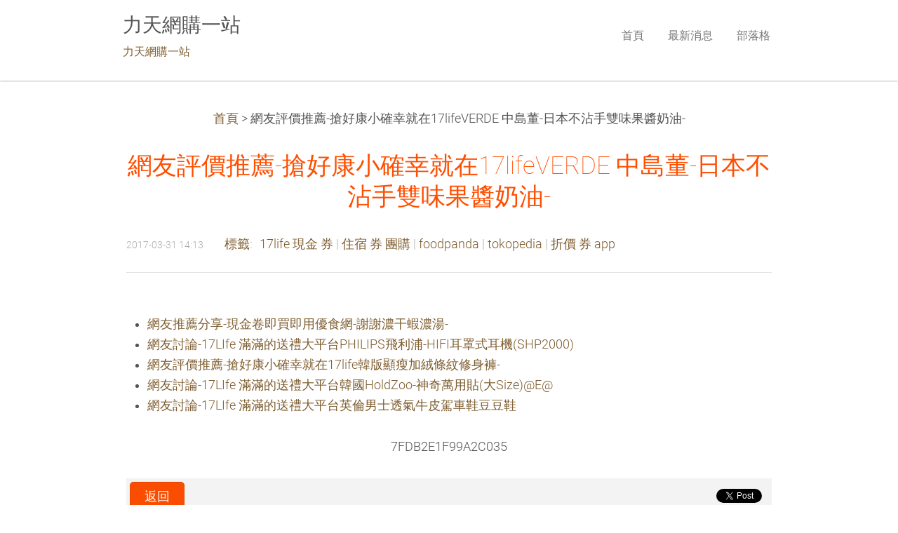

--- FILE ---
content_type: text/html; charset=UTF-8
request_url: https://vituccibuwe.webnode.tw/news/%E7%B6%B2%E5%8F%8B%E8%A9%95%E5%83%B9%E6%8E%A8%E8%96%A6-%E6%90%B6%E5%A5%BD%E5%BA%B7%E5%B0%8F%E7%A2%BA%E5%B9%B8%E5%B0%B1%E5%9C%A817lifeverde-%E4%B8%AD%E5%B3%B6%E8%91%A3-%E6%97%A5%E6%9C%AC%E4%B8%8D%E6%B2%BE%E6%89%8B%E9%9B%99%E5%91%B3%E6%9E%9C%E9%86%AC/
body_size: 8184
content:
<!DOCTYPE html>
<!--[if IE 8]><html class="lt-ie10 lt-ie9 no-js no-bg" lang="zh-tw"> <![endif]-->
<!--[if IE 9]><html class="lt-ie10 no-js no-bg" lang="zh-tw"> <![endif]-->
<!--[if gt IE 9]><!-->
<html lang="zh-tw" class="no-js no-bg">
<!--<![endif]-->
<head>
    <base href="https://vituccibuwe.webnode.tw/">
  <meta charset="utf-8">
  <meta name="description" content="">
  <meta name="keywords" content="17life 現金 券,住宿 券 團購,foodpanda,tokopedia,折價 券 app">
  <meta name="generator" content="Webnode">
  <meta name="apple-mobile-web-app-capable" content="yes">
  <meta name="apple-mobile-web-app-status-bar-style" content="black">
  <meta name="format-detection" content="telephone=no">
    <link rel="icon" type="image/svg+xml" href="/favicon.svg" sizes="any">  <link rel="icon" type="image/svg+xml" href="/favicon16.svg" sizes="16x16">  <link rel="icon" href="/favicon.ico"><link rel="canonical" href="https://vituccibuwe.webnode.tw/news/%E7%B6%B2%E5%8F%8B%E8%A9%95%E5%83%B9%E6%8E%A8%E8%96%A6-%E6%90%B6%E5%A5%BD%E5%BA%B7%E5%B0%8F%E7%A2%BA%E5%B9%B8%E5%B0%B1%E5%9C%A817lifeverde-%E4%B8%AD%E5%B3%B6%E8%91%A3-%E6%97%A5%E6%9C%AC%E4%B8%8D%E6%B2%BE%E6%89%8B%E9%9B%99%E5%91%B3%E6%9E%9C%E9%86%AC/">
<script type="text/javascript">(function(i,s,o,g,r,a,m){i['GoogleAnalyticsObject']=r;i[r]=i[r]||function(){
			(i[r].q=i[r].q||[]).push(arguments)},i[r].l=1*new Date();a=s.createElement(o),
			m=s.getElementsByTagName(o)[0];a.async=1;a.src=g;m.parentNode.insertBefore(a,m)
			})(window,document,'script','//www.google-analytics.com/analytics.js','ga');ga('create', 'UA-797705-6', 'auto',{"name":"wnd_header"});ga('wnd_header.set', 'dimension1', 'W1');ga('wnd_header.set', 'anonymizeIp', true);ga('wnd_header.send', 'pageview');var pageTrackerAllTrackEvent=function(category,action,opt_label,opt_value){ga('send', 'event', category, action, opt_label, opt_value)};</script>
  <link rel="alternate" type="application/rss+xml" href="https://vituccibuwe.webnode.tw/rss/all.xml" title="查看所有文章">
<!--[if lte IE 9]><style type="text/css">.cke_skin_webnode iframe {vertical-align: baseline !important;}</style><![endif]-->
    <meta http-equiv="X-UA-Compatible" content="IE=edge" />
    <title>網友評價推薦-搶好康小確幸就在17lifeVERDE 中島董-日本不沾手雙味果醬奶油- :: 力天網購一站</title>
    <meta name="viewport" content="width=device-width" />
    <link rel="stylesheet" href="https://d11bh4d8fhuq47.cloudfront.net/_system/skins/v15/50001402/css/style.css" />
    <link rel="stylesheet" href="https://d11bh4d8fhuq47.cloudfront.net/_system/skins/v15/50001402/css/light_orange.css" />
    <script type="text/javascript">
        /* <![CDATA[ */
        var wnTplSettings = {};
        wnTplSettings.photogallerySlideshowStop  = '暫停';
        wnTplSettings.photogallerySlideshowStart = '投影片播放';
        wnTplSettings.faqShowAnswer = '展開常見問題';
        wnTplSettings.faqHideAnswer = '收起常見問題';
        wnTplSettings.menuLabel = '選單';
        /* ]]> */
    </script>
    <script src="https://d11bh4d8fhuq47.cloudfront.net/_system/skins/v15/50001402/js/main.js"></script>

				<script type="text/javascript">
				/* <![CDATA[ */
					
					if (typeof(RS_CFG) == 'undefined') RS_CFG = new Array();
					RS_CFG['staticServers'] = new Array('https://d11bh4d8fhuq47.cloudfront.net/');
					RS_CFG['skinServers'] = new Array('https://d11bh4d8fhuq47.cloudfront.net/');
					RS_CFG['filesPath'] = 'https://vituccibuwe.webnode.tw/_files/';
					RS_CFG['filesAWSS3Path'] = 'https://251d6d5839.cbaul-cdnwnd.com/6c9f571d928c96f50524ee1654651e07/';
					RS_CFG['lbClose'] = '關閉';
					RS_CFG['skin'] = 'default';
					if (!RS_CFG['labels']) RS_CFG['labels'] = new Array();
					RS_CFG['systemName'] = 'Webnode';
						
					RS_CFG['responsiveLayout'] = 1;
					RS_CFG['mobileDevice'] = 0;
					RS_CFG['labels']['copyPasteSource'] = '閱讀更多：';
					
				/* ]]> */
				</script><style type="text/css">/* <![CDATA[ */#erlkgn6ab7eg5a {position: absolute;font-size: 13px !important;font-family: "Arial", helvetica, sans-serif !important;white-space: nowrap;z-index: 2147483647;-webkit-user-select: none;-khtml-user-select: none;-moz-user-select: none;-o-user-select: none;user-select: none;}#b3d1gf0637 {position: relative;top: -14px;}* html #b3d1gf0637 { top: -11px; }#b3d1gf0637 a { text-decoration: none !important; }#b3d1gf0637 a:hover { text-decoration: underline !important; }#ff6oi6a1eh7d70 {z-index: 2147483647;display: inline-block !important;font-size: 16px;padding: 7px 59px 9px 59px;background: transparent url(https://d11bh4d8fhuq47.cloudfront.net/img/footer/footerButtonWebnodeHover.png?ph=251d6d5839) top left no-repeat;height: 18px;cursor: pointer;}* html #ff6oi6a1eh7d70 { height: 36px; }#ff6oi6a1eh7d70:hover { background: url(https://d11bh4d8fhuq47.cloudfront.net/img/footer/footerButtonWebnode.png?ph=251d6d5839) top left no-repeat; }#if300p527tc { display: none; }#hombigjd06 {z-index: 3000;text-align: left !important;position: absolute;height: 88px;font-size: 13px !important;color: #ffffff !important;font-family: "Arial", helvetica, sans-serif !important;overflow: hidden;cursor: pointer;}#hombigjd06 a {color: #ffffff !important;}#bay48x1g2db {color: #36322D !important;text-decoration: none !important;font-weight: bold !important;float: right;height: 31px;position: absolute;top: 19px;right: 15px;cursor: pointer;}#dj11o9fw7ie { float: right; padding-right: 27px; display: block; line-height: 31px; height: 31px; background: url(https://d11bh4d8fhuq47.cloudfront.net/img/footer/footerButton.png?ph=251d6d5839) top right no-repeat; white-space: nowrap; }#f9fe14j74ia1 { position: relative; left: 1px; float: left; display: block; width: 15px; height: 31px; background: url(https://d11bh4d8fhuq47.cloudfront.net/img/footer/footerButton.png?ph=251d6d5839) top left no-repeat; }#bay48x1g2db:hover { color: #36322D !important; text-decoration: none !important; }#bay48x1g2db:hover #dj11o9fw7ie { background: url(https://d11bh4d8fhuq47.cloudfront.net/img/footer/footerButtonHover.png?ph=251d6d5839) top right no-repeat; }#bay48x1g2db:hover #f9fe14j74ia1 { background: url(https://d11bh4d8fhuq47.cloudfront.net/img/footer/footerButtonHover.png?ph=251d6d5839) top left no-repeat; }#b4n557b1lq9aq0 {padding-right: 11px;padding-right: 11px;float: right;height: 60px;padding-top: 18px;background: url(https://d11bh4d8fhuq47.cloudfront.net/img/footer/footerBubble.png?ph=251d6d5839) top right no-repeat;}#eer4b5s1eeeg {float: left;width: 18px;height: 78px;background: url(https://d11bh4d8fhuq47.cloudfront.net/img/footer/footerBubble.png?ph=251d6d5839) top left no-repeat;}* html #ff6oi6a1eh7d70 { filter: progid:DXImageTransform.Microsoft.AlphaImageLoader(src='https://d11bh4d8fhuq47.cloudfront.net/img/footer/footerButtonWebnode.png?ph=251d6d5839'); background: transparent; }* html #ff6oi6a1eh7d70:hover { filter: progid:DXImageTransform.Microsoft.AlphaImageLoader(src='https://d11bh4d8fhuq47.cloudfront.net/img/footer/footerButtonWebnodeHover.png?ph=251d6d5839'); background: transparent; }* html #b4n557b1lq9aq0 { height: 78px; background-image: url(https://d11bh4d8fhuq47.cloudfront.net/img/footer/footerBubbleIE6.png?ph=251d6d5839);  }* html #eer4b5s1eeeg { background-image: url(https://d11bh4d8fhuq47.cloudfront.net/img/footer/footerBubbleIE6.png?ph=251d6d5839);  }* html #dj11o9fw7ie { background-image: url(https://d11bh4d8fhuq47.cloudfront.net/img/footer/footerButtonIE6.png?ph=251d6d5839); }* html #f9fe14j74ia1 { background-image: url(https://d11bh4d8fhuq47.cloudfront.net/img/footer/footerButtonIE6.png?ph=251d6d5839); }* html #bay48x1g2db:hover #rbcGrSigTryButtonRight { background-image: url(https://d11bh4d8fhuq47.cloudfront.net/img/footer/footerButtonHoverIE6.png?ph=251d6d5839);  }* html #bay48x1g2db:hover #rbcGrSigTryButtonLeft { background-image: url(https://d11bh4d8fhuq47.cloudfront.net/img/footer/footerButtonHoverIE6.png?ph=251d6d5839);  }/* ]]> */</style><script type="text/javascript" src="https://d11bh4d8fhuq47.cloudfront.net/_system/client/js/compressed/frontend.package.1-3-108.js?ph=251d6d5839"></script><style type="text/css"></style></head>
<body>
<div id="wrapper" class="WIDE LIGHT ORANGE">


    <!-- div id="header" -->
    <div id="header">

        <!-- div id="headerContent" -->
        <div id="headerContent" class="clearfix">

            <div id="logoZone">
                <div id="logo"><a href="home/" title="返回首頁"><span id="rbcSystemIdentifierLogo">力天網購一站</span></a></div>                <div id="moto"><span id="rbcCompanySlogan" class="rbcNoStyleSpan">力天網購一站</span></div>
            </div>

        </div>
        <!-- div id="headerContent" -->

    </div>

    <!-- div id="main" -->
    <div id="main" role="main">


        <!-- div id="mainContent" -->
        <div id="mainContent" class="clearfix" >


            <!-- div class="column100" -->
            <div class="column100">
                <div id="pageNavigator" class="rbcContentBlock">            <div id="navigator" class="widget widgetNavigator clearfix">             <a class="navFirstPage" href="/home/">首頁</a>           <span> &gt; </span>             <span id="navCurrentPage">網友評價推薦-搶好康小確幸就在17lifeVERDE 中島董-日本不沾手雙味果醬奶油-</span>             </div>      </div>                 
		       
             

      <div class="widget widgetArticlesDetial clearfix">
      
          <div class="widgetTitle"> 
              <h1>網友評價推薦-搶好康小確幸就在17lifeVERDE 中島董-日本不沾手雙味果醬奶油-</h1>
          </div>   
                   
          <div class="widgetContent clearfix">
                
                <div class="wrapperDate">
                    2017-03-31 14:13
                </div>
                
                <div class="rbcTags">
<h4><a href="https://vituccibuwe.webnode.tw/tags/">標籤</a>:</h4>
<p class="tags">
	<a href="/tags/17life%20%E7%8F%BE%E9%87%91%20%E5%88%B8/" rel="tag">17life 現金 券</a>
		<span>|</span>
<a href="/tags/%E4%BD%8F%E5%AE%BF%20%E5%88%B8%20%E5%9C%98%E8%B3%BC/" rel="tag">住宿 券 團購</a>
		<span>|</span>
<a href="/tags/foodpanda/" rel="tag">foodpanda</a>
		<span>|</span>
<a href="/tags/tokopedia/" rel="tag">tokopedia</a>
		<span>|</span>
<a href="/tags/%E6%8A%98%E5%83%B9%20%E5%88%B8%20app/" rel="tag">折價 券 app</a>
</p>
</div>
 
                
                <div class="clearfix"></div>
                
                <div class="wrapperContent clearfix">                       
                    <a href="http://shoppingfun.co/redirect.php?k=ddb6b821777e8ac83ba5da9d8cfc0046&uid1=&uid2=&uid3=&uid4=&uid5="><br/><ul>
<li><a href="http://supjlojzve.pixnet.net/blog/post/129968333" target="_blank" style="text-decoration: none;">網友推薦分享-現金卷即買即用優食網-謝謝濃干蝦濃湯-</a></li><li><a href="http://blog.xuite.net/nowfoods888/blog/495742299" target="_blank" style="text-decoration: none;">網友討論-17LIfe 滿滿的送禮大平台PHILIPS飛利浦-HIFI耳罩式耳機(SHP2000)</a></li><li><a href="http://blog.udn.com/pitakondnki/99605219" target="_blank" style="text-decoration: none;">網友評價推薦-搶好康小確幸就在17life韓版顯瘦加絨條紋修身褲-</a></li><li><a href="http://mypaper.pchome.com.tw/qlkivwdzrqad/post/1370445297" target="_blank" style="text-decoration: none;">網友討論-17LIfe 滿滿的送禮大平台韓國HoldZoo-神奇萬用貼(大Size)@E@</a></li><li><a href="http://julialgwe50r.pixnet.net/blog/post/306100900" target="_blank" style="text-decoration: none;">網友討論-17LIfe 滿滿的送禮大平台英倫男士透氣牛皮駕車鞋豆豆鞋</a></li>
</ul>7FDB2E1F99A2C035<!--//BLOG_SEND_OK_D98E8B015B587CAD-->                                    
                </div>
                  
                  
                <div class="wrapperArticlesFooter clearfix">
                
                    <div class="rbcBookmarks"><div id="rbcBookmarks200000146"></div></div>
		<script type="text/javascript">
			/* <![CDATA[ */
			Event.observe(window, 'load', function(){
				var bookmarks = '<div style=\"float:left;\"><div style=\"float:left;\"><iframe src=\"//www.facebook.com/plugins/like.php?href=https://vituccibuwe.webnode.tw/news/%E7%B6%B2%E5%8F%8B%E8%A9%95%E5%83%B9%E6%8E%A8%E8%96%A6-%E6%90%B6%E5%A5%BD%E5%BA%B7%E5%B0%8F%E7%A2%BA%E5%B9%B8%E5%B0%B1%E5%9C%A817lifeverde-%E4%B8%AD%E5%B3%B6%E8%91%A3-%E6%97%A5%E6%9C%AC%E4%B8%8D%E6%B2%BE%E6%89%8B%E9%9B%99%E5%91%B3%E6%9E%9C%E9%86%AC/&amp;send=false&amp;layout=button_count&amp;width=115&amp;show_faces=false&amp;action=like&amp;colorscheme=light&amp;font&amp;height=21&amp;appId=397846014145828&amp;locale=zh_TW\" scrolling=\"no\" frameborder=\"0\" style=\"border:none; overflow:hidden; width:115px; height:21px; position:relative; top:1px;\" allowtransparency=\"true\"></iframe></div><div style=\"float:left;\"><a href=\"https://twitter.com/share\" class=\"twitter-share-button\" data-count=\"horizontal\" data-via=\"webnode\" data-lang=\"en\">Tweet</a></div><script type=\"text/javascript\">(function() {var po = document.createElement(\'script\'); po.type = \'text/javascript\'; po.async = true;po.src = \'//platform.twitter.com/widgets.js\';var s = document.getElementsByTagName(\'script\')[0]; s.parentNode.insertBefore(po, s);})();'+'<'+'/scr'+'ipt></div> <div class=\"addthis_toolbox addthis_default_style\" style=\"float:left;\"><a class=\"addthis_counter addthis_pill_style\"></a></div> <script type=\"text/javascript\">(function() {var po = document.createElement(\'script\'); po.type = \'text/javascript\'; po.async = true;po.src = \'https://s7.addthis.com/js/250/addthis_widget.js#pubid=webnode\';var s = document.getElementsByTagName(\'script\')[0]; s.parentNode.insertBefore(po, s);})();'+'<'+'/scr'+'ipt><div style=\"clear:both;\"></div>';
				$('rbcBookmarks200000146').innerHTML = bookmarks;
				bookmarks.evalScripts();
			});
			/* ]]> */
		</script>
		                                              
    
                    <div class="wrapperBacklink">
                          <a class="iconBack" href="archive/news/">返回</a>
                    </div>  
                    
                </div>                                 

          </div>     
    	
      </div>  
              

			
		
            </div>
            <!-- div class="column100" -->

        </div>
        <!-- div id="mainContent" -->

    </div>
    <!-- div id="main" -->




    <!-- div id="footerCover" -->
    <div id="footerCover">

        <!-- div id="footerMain" -->
        <div id="footerMain">

            <!-- div id="footerMainContent" -->
            <div id="footerMainContent" class="footerColumns clearfix">

                <div class="column33 footerColumn1">
                                        

                </div>

                <div class="column33 footerColumn2">
                                                        </div>

                <div class="column33 footerColumn3">
                     
      <div class="widget widgetContact clearfix">              
		      
          <div class="widgetTitle"> 
              <h2>聯絡我們</h2>
          </div>   
                   
          <div class="widgetContent clearfix">    
              <span class="contactCompany">力天網購一站</span>
              <span class="contactAddress"></span>     
              <span class="contactPhone"></span>  
              <span class="contactEmail">          									
      <a href="&#109;&#97;&#105;&#108;&#116;&#111;:&#118;&#105;&#116;&#117;&#99;&#99;&#105;&#98;&#117;&#119;&#101;&#64;&#104;&#111;&#116;&#109;&#97;&#105;&#108;&#46;&#99;&#111;&#109;"><span id="rbcContactEmail">&#118;&#105;&#116;&#117;&#99;&#99;&#105;&#98;&#117;&#119;&#101;&#64;&#104;&#111;&#116;&#109;&#97;&#105;&#108;&#46;&#99;&#111;&#109;</span></a> 
	</span>             
          </div>                         	
		    		
      </div>             
					
                                                        </div>

            </div>
            <!-- div id="footerMainContent" -->

        </div>
        <!-- div id="footerMain" -->



        <!-- div id="footerText" -->
        <div id="footerText" class="clearfix">

            <!-- div id="footerTextContent" -->
            <div id="footerTextContent" class="clearfix">

                <!-- div id="lang" -->
                <div id="lang" class="clearfix">
                    <div id="languageSelect"></div>			
                </div>
                <!-- div id="lang" -->

                <!-- div id="copyright" -->
                <div id="copyright">
                    <span id="rbcFooterText" class="rbcNoStyleSpan">© 2016 版權所有。</span>                </div>
                <!-- div id="copyright" -->

                <!-- div id="signature" -->
                <div id="signature">
                    <span class="rbcSignatureText"><a rel="nofollow" href="https://www.webnode.tw?utm_source=text&amp;utm_medium=footer&amp;utm_campaign=free2">Make a free website</a><a id="ff6oi6a1eh7d70" rel="nofollow" href="https://www.webnode.tw?utm_source=button&amp;utm_medium=footer&amp;utm_campaign=free2"><span id="if300p527tc">Webnode</span></a></span>                </div>
                <!-- div id="signature" -->

            </div>
            <!-- div id="footerTextContent" -->

        </div>
        <!-- div id="footerText" -->

    </div>
    <!-- div id="footerCover" -->

    <!-- div id="headerNav" -->
    <div id="navMenu" class="desktopMenu clearfix">
        <div class="menuWrapper">
            

    
	<ul class="menu">
	<li class="first">      
        <a href="/home/"> <span>首頁</span> </a>
    </li>
	<li>      
        <a href="/%e6%9c%80%e6%96%b0%e6%b6%88%e6%81%af/"> <span>最新消息</span> </a>
    </li>
	<li class="last">      
        <a href="/%e9%83%a8%e8%90%bd%e6%a0%bc/"> <span>部落格</span> </a>
    </li>
</ul>
    <div class="clearfix"><!-- / --></div>
				
        </div>
    </div>
    <!-- div id="headerNav" -->


</div>
<!-- div id="wrapper" -->
<div class="media"></div>


<div id="rbcFooterHtml"></div><div style="display: none;" id="erlkgn6ab7eg5a"><span id="b3d1gf0637">&nbsp;</span></div><div id="hombigjd06" style="display: none;"><a href="https://www.webnode.tw?utm_source=window&amp;utm_medium=footer&amp;utm_campaign=free2" rel="nofollow"><div id="eer4b5s1eeeg"><!-- / --></div><div id="b4n557b1lq9aq0"><div><strong id="e2d21fh1m3trei">Webnode, an innovative sitebuilder</strong><br /><span id="chbdt81dabhi3">Have a captivating website for free!</span></div><span id="bay48x1g2db"><span id="f9fe14j74ia1"><!-- / --></span><span id="dj11o9fw7ie">Get started</span></span></div></a></div><script type="text/javascript">/* <![CDATA[ */var emn4ph8243aff3 = {sig: $('erlkgn6ab7eg5a'),prefix: $('b3d1gf0637'),btn : $('ff6oi6a1eh7d70'),win : $('hombigjd06'),winLeft : $('eer4b5s1eeeg'),winLeftT : $('schpx75n36'),winLeftB : $('a617gabg4'),winRght : $('b4n557b1lq9aq0'),winRghtT : $('d8c059110bk'),winRghtB : $('m81la2cglpq'),tryBtn : $('bay48x1g2db'),tryLeft : $('f9fe14j74ia1'),tryRght : $('dj11o9fw7ie'),text : $('chbdt81dabhi3'),title : $('e2d21fh1m3trei')};emn4ph8243aff3.sig.appendChild(emn4ph8243aff3.btn);var e06ed3fbi=0,faiaakm7g9=0,inujht8fotcb9=0,frpgbf16,ovsu1i1ppg=$$('.rbcSignatureText')[0],a7k80l49ak9b5=false,ef1cdbb22q6p;function f4f6fd803gae7(){if (!a7k80l49ak9b5 && pageTrackerAllTrackEvent){pageTrackerAllTrackEvent('Signature','Window show - web',emn4ph8243aff3.sig.getElementsByTagName('a')[0].innerHTML);a7k80l49ak9b5=true;}emn4ph8243aff3.win.show();inujht8fotcb9=emn4ph8243aff3.tryLeft.offsetWidth+emn4ph8243aff3.tryRght.offsetWidth+1;emn4ph8243aff3.tryBtn.style.width=parseInt(inujht8fotcb9)+'px';emn4ph8243aff3.text.parentNode.style.width = '';emn4ph8243aff3.winRght.style.width=parseInt(20+inujht8fotcb9+Math.max(emn4ph8243aff3.text.offsetWidth,emn4ph8243aff3.title.offsetWidth))+'px';emn4ph8243aff3.win.style.width=parseInt(emn4ph8243aff3.winLeft.offsetWidth+emn4ph8243aff3.winRght.offsetWidth)+'px';var wl=emn4ph8243aff3.sig.offsetLeft+emn4ph8243aff3.btn.offsetLeft+emn4ph8243aff3.btn.offsetWidth-emn4ph8243aff3.win.offsetWidth+12;if (wl<10){wl=10;}emn4ph8243aff3.win.style.left=parseInt(wl)+'px';emn4ph8243aff3.win.style.top=parseInt(faiaakm7g9-emn4ph8243aff3.win.offsetHeight)+'px';clearTimeout(frpgbf16);}function gg47ag1fpim(){frpgbf16=setTimeout('emn4ph8243aff3.win.hide()',1000);}function f8jnkd1b0430(){var ph = RubicusFrontendIns.photoDetailHandler.lightboxFixed?document.getElementsByTagName('body')[0].offsetHeight/2:RubicusFrontendIns.getPageSize().pageHeight;emn4ph8243aff3.sig.show();e06ed3fbi=0;faiaakm7g9=0;if (ovsu1i1ppg&&ovsu1i1ppg.offsetParent){var obj=ovsu1i1ppg;do{e06ed3fbi+=obj.offsetLeft;faiaakm7g9+=obj.offsetTop;} while (obj = obj.offsetParent);}if ($('rbcFooterText')){emn4ph8243aff3.sig.style.color = $('rbcFooterText').getStyle('color');emn4ph8243aff3.sig.getElementsByTagName('a')[0].style.color = $('rbcFooterText').getStyle('color');}emn4ph8243aff3.sig.style.width=parseInt(emn4ph8243aff3.prefix.offsetWidth+emn4ph8243aff3.btn.offsetWidth)+'px';if (e06ed3fbi<0||e06ed3fbi>document.body.offsetWidth){e06ed3fbi=(document.body.offsetWidth-emn4ph8243aff3.sig.offsetWidth)/2;}if (e06ed3fbi>(document.body.offsetWidth*0.55)){emn4ph8243aff3.sig.style.left=parseInt(e06ed3fbi+(ovsu1i1ppg?ovsu1i1ppg.offsetWidth:0)-emn4ph8243aff3.sig.offsetWidth)+'px';}else{emn4ph8243aff3.sig.style.left=parseInt(e06ed3fbi)+'px';}if (faiaakm7g9<=0 || RubicusFrontendIns.photoDetailHandler.lightboxFixed){faiaakm7g9=ph-5-emn4ph8243aff3.sig.offsetHeight;}emn4ph8243aff3.sig.style.top=parseInt(faiaakm7g9-5)+'px';}function ga3cj9amw0(){if (ef1cdbb22q6p){clearTimeout(ef1cdbb22q6p);}ef1cdbb22q6p = setTimeout('f8jnkd1b0430()', 10);}Event.observe(window,'load',function(){if (emn4ph8243aff3.win&&emn4ph8243aff3.btn){if (ovsu1i1ppg){if (ovsu1i1ppg.getElementsByTagName("a").length > 0){emn4ph8243aff3.prefix.innerHTML = ovsu1i1ppg.innerHTML + '&nbsp;';}else{emn4ph8243aff3.prefix.innerHTML = '<a href="https://www.webnode.tw?utm_source=text&amp;utm_medium=footer&amp;utm_content=zh-tw-web-4&amp;utm_campaign=signature" rel="nofollow">'+ovsu1i1ppg.innerHTML + '</a>&nbsp;';}ovsu1i1ppg.style.visibility='hidden';}else{if (pageTrackerAllTrackEvent){pageTrackerAllTrackEvent('Signature','Missing rbcSignatureText','vituccibuwe.webnode.tw');}}f8jnkd1b0430();setTimeout(f8jnkd1b0430, 500);setTimeout(f8jnkd1b0430, 1000);setTimeout(f8jnkd1b0430, 5000);Event.observe(emn4ph8243aff3.btn,'mouseover',f4f6fd803gae7);Event.observe(emn4ph8243aff3.win,'mouseover',f4f6fd803gae7);Event.observe(emn4ph8243aff3.btn,'mouseout',gg47ag1fpim);Event.observe(emn4ph8243aff3.win,'mouseout',gg47ag1fpim);Event.observe(emn4ph8243aff3.win,'click',function(){if (pageTrackerAllTrackEvent){pageTrackerAllTrackEvent('Signature','Window click - web','Webnode, an innovative sitebuilder',4);}document/*eg24382a1t5io10*/.location.href='https://www.webnode.tw?utm_source=window&utm_medium=footer&utm_content=zh-tw-web-4&utm_campaign=signature';});Event.observe(window, 'resize', ga3cj9amw0);Event.observe(document.body, 'resize', ga3cj9amw0);RubicusFrontendIns.addObserver({onResize: ga3cj9amw0});RubicusFrontendIns.addObserver({onContentChange: ga3cj9amw0});RubicusFrontendIns.addObserver({onLightboxUpdate: f8jnkd1b0430});Event.observe(emn4ph8243aff3.btn, 'click', function(){if (pageTrackerAllTrackEvent){pageTrackerAllTrackEvent('Signature','Button click - web',emn4ph8243aff3.sig.getElementsByTagName('a')[0].innerHTML);}});Event.observe(emn4ph8243aff3.tryBtn, 'click', function(){if (pageTrackerAllTrackEvent){pageTrackerAllTrackEvent('Signature','Try Button click - web','Webnode, an innovative sitebuilder',4);}});}});RubicusFrontendIns.addFileToPreload('https://d11bh4d8fhuq47.cloudfront.net/img/footer/footerButtonWebnode.png?ph=251d6d5839');RubicusFrontendIns.addFileToPreload('https://d11bh4d8fhuq47.cloudfront.net/img/footer/footerButton.png?ph=251d6d5839');RubicusFrontendIns.addFileToPreload('https://d11bh4d8fhuq47.cloudfront.net/img/footer/footerButtonHover.png?ph=251d6d5839');RubicusFrontendIns.addFileToPreload('https://d11bh4d8fhuq47.cloudfront.net/img/footer/footerBubble.png?ph=251d6d5839');if (Prototype.Browser.IE){RubicusFrontendIns.addFileToPreload('https://d11bh4d8fhuq47.cloudfront.net/img/footer/footerBubbleIE6.png?ph=251d6d5839');RubicusFrontendIns.addFileToPreload('https://d11bh4d8fhuq47.cloudfront.net/img/footer/footerButtonHoverIE6.png?ph=251d6d5839');}RubicusFrontendIns.copyLink = 'https://www.webnode.tw';RS_CFG['labels']['copyPasteBackLink'] = '免費設立自己的網站：';/* ]]> */</script><script type="text/javascript">var keenTrackerCmsTrackEvent=function(id){if(typeof _jsTracker=="undefined" || !_jsTracker){return false;};try{var name=_keenEvents[id];var keenEvent={user:{u:_keenData.u,p:_keenData.p,lc:_keenData.lc,t:_keenData.t},action:{identifier:id,name:name,category:'cms',platform:'WND1',version:'2.1.157'},browser:{url:location.href,ua:navigator.userAgent,referer_url:document.referrer,resolution:screen.width+'x'+screen.height,ip:'18.223.237.44'}};_jsTracker.jsonpSubmit('PROD',keenEvent,function(err,res){});}catch(err){console.log(err)};};</script></body>
</html>